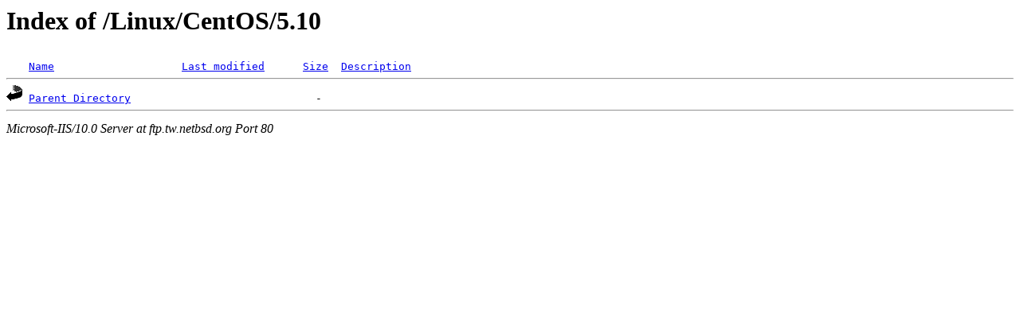

--- FILE ---
content_type: text/html;charset=ISO-8859-1
request_url: http://ftp.tw.netbsd.org/Linux/CentOS/5.10/?C=M;O=A
body_size: 591
content:
<!DOCTYPE HTML PUBLIC "-//W3C//DTD HTML 3.2 Final//EN">
<html>
 <head>
  <title>Index of /Linux/CentOS/5.10</title>
 </head>
 <body>
<h1>Index of /Linux/CentOS/5.10</h1>
<pre><img src="/icons/blank.gif" alt="Icon "> <a href="?C=N;O=A">Name</a>                    <a href="?C=M;O=D">Last modified</a>      <a href="?C=S;O=A">Size</a>  <a href="?C=D;O=A">Description</a><hr><img src="/icons/back.gif" alt="[DIR]"> <a href="/Linux/CentOS/">Parent Directory</a>                             -   
<hr></pre>
<address>Microsoft-IIS/10.0 Server at ftp.tw.netbsd.org Port 80</address>
</body></html>
